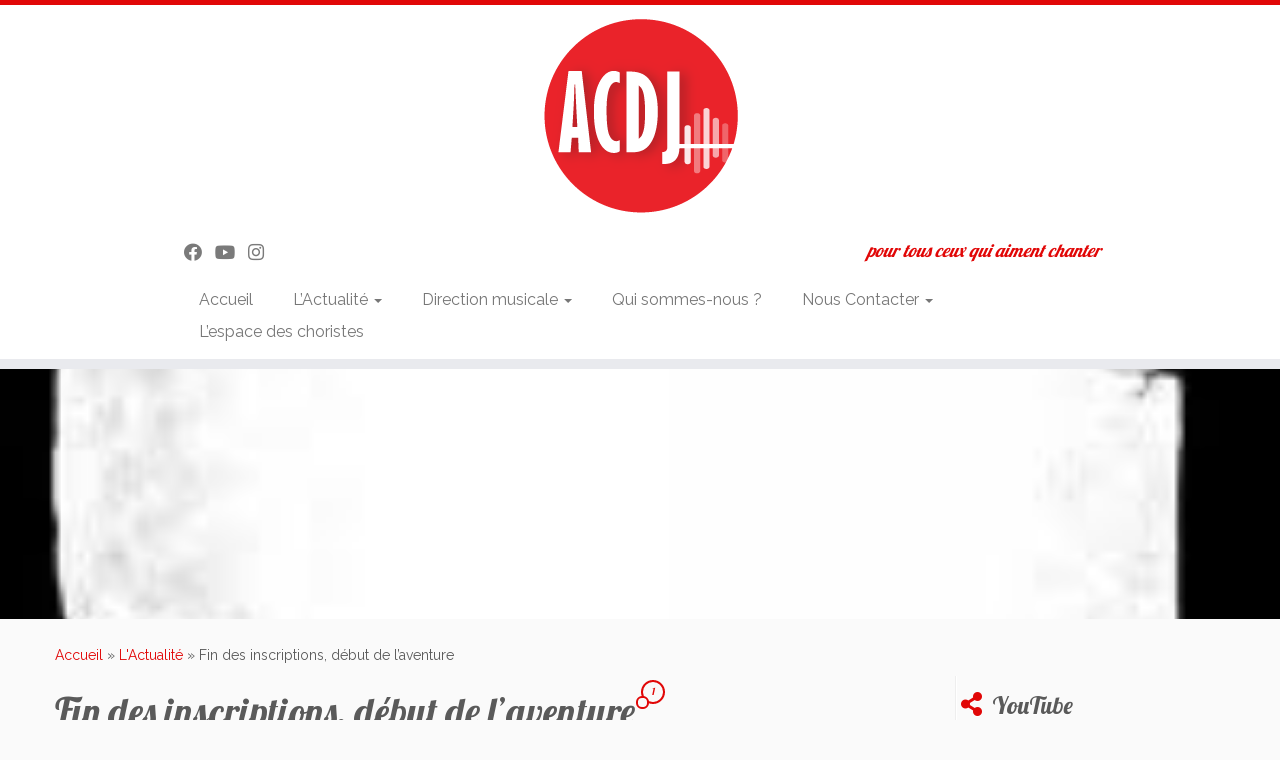

--- FILE ---
content_type: text/html; charset=UTF-8
request_url: https://www.chorale-lille.fr/fin-des-inscriptions-debut-de-laventure/
body_size: 14356
content:
<!DOCTYPE html>
<!--[if IE 7]>
<html class="ie ie7 no-js" lang="fr-FR" prefix="og: https://ogp.me/ns#">
<![endif]-->
<!--[if IE 8]>
<html class="ie ie8 no-js" lang="fr-FR" prefix="og: https://ogp.me/ns#">
<![endif]-->
<!--[if !(IE 7) | !(IE 8)  ]><!-->
<html class="no-js" lang="fr-FR" prefix="og: https://ogp.me/ns#">
<!--<![endif]-->
	<head>
		<meta charset="UTF-8" />
		<meta http-equiv="X-UA-Compatible" content="IE=EDGE" />
		<meta name="viewport" content="width=device-width, initial-scale=1.0" />
        <link rel="profile"  href="https://gmpg.org/xfn/11" />
		<link rel="pingback" href="https://www.chorale-lille.fr/xmlrpc.php" />
		<script>(function(html){html.className = html.className.replace(/\bno-js\b/,'js')})(document.documentElement);</script>
	<style>img:is([sizes="auto" i], [sizes^="auto," i]) { contain-intrinsic-size: 3000px 1500px }</style>
	
<!-- Optimisation des moteurs de recherche par Rank Math - https://rankmath.com/ -->
<title>Fin des inscriptions, début de l&#039;aventure - Attention Chorale de Jeunes</title>
<meta name="description" content="Bonjour à tous,"/>
<meta name="robots" content="follow, index, max-snippet:-1, max-video-preview:-1, max-image-preview:large"/>
<link rel="canonical" href="https://www.chorale-lille.fr/fin-des-inscriptions-debut-de-laventure/" />
<meta property="og:locale" content="fr_FR" />
<meta property="og:type" content="article" />
<meta property="og:title" content="Fin des inscriptions, début de l&#039;aventure - Attention Chorale de Jeunes" />
<meta property="og:description" content="Bonjour à tous," />
<meta property="og:url" content="https://www.chorale-lille.fr/fin-des-inscriptions-debut-de-laventure/" />
<meta property="og:site_name" content="Attention Chorale de Jeunes" />
<meta property="article:section" content="L&#039;Actualité" />
<meta property="article:published_time" content="2011-10-29T22:51:06+02:00" />
<meta name="twitter:card" content="summary_large_image" />
<meta name="twitter:title" content="Fin des inscriptions, début de l&#039;aventure - Attention Chorale de Jeunes" />
<meta name="twitter:description" content="Bonjour à tous," />
<script type="application/ld+json" class="rank-math-schema">{"@context":"https://schema.org","@graph":[{"@type":"Organization","@id":"https://www.chorale-lille.fr/#organization","name":"Attention Chorale de Jeunes","logo":{"@type":"ImageObject","@id":"https://www.chorale-lille.fr/#logo","url":"https://www.chorale-lille.fr/wp-content/uploads/2016/05/cropped-logo100x100_modifie-1-1-150x150.png","contentUrl":"https://www.chorale-lille.fr/wp-content/uploads/2016/05/cropped-logo100x100_modifie-1-1-150x150.png","caption":"Attention Chorale de Jeunes","inLanguage":"fr-FR"}},{"@type":"WebSite","@id":"https://www.chorale-lille.fr/#website","url":"https://www.chorale-lille.fr","name":"Attention Chorale de Jeunes","alternateName":"ACDJ","publisher":{"@id":"https://www.chorale-lille.fr/#organization"},"inLanguage":"fr-FR"},{"@type":"ImageObject","@id":"http://www.chorale-lille.fr/wp-content/uploads/2011/10/inscriptions-150x150.jpg","url":"http://www.chorale-lille.fr/wp-content/uploads/2011/10/inscriptions-150x150.jpg","width":"200","height":"200","inLanguage":"fr-FR"},{"@type":"WebPage","@id":"https://www.chorale-lille.fr/fin-des-inscriptions-debut-de-laventure/#webpage","url":"https://www.chorale-lille.fr/fin-des-inscriptions-debut-de-laventure/","name":"Fin des inscriptions, d\u00e9but de l&#039;aventure - Attention Chorale de Jeunes","datePublished":"2011-10-29T22:51:06+02:00","dateModified":"2011-10-29T22:51:06+02:00","isPartOf":{"@id":"https://www.chorale-lille.fr/#website"},"primaryImageOfPage":{"@id":"http://www.chorale-lille.fr/wp-content/uploads/2011/10/inscriptions-150x150.jpg"},"inLanguage":"fr-FR"},{"@type":"Person","@id":"https://www.chorale-lille.fr/fin-des-inscriptions-debut-de-laventure/#author","name":"Harisoa","image":{"@type":"ImageObject","@id":"https://secure.gravatar.com/avatar/f8899dea4a0592feedc2a8bbf3ed30f2803bdb9c225154426c31815921d57dfa?s=96&amp;d=mm&amp;r=g","url":"https://secure.gravatar.com/avatar/f8899dea4a0592feedc2a8bbf3ed30f2803bdb9c225154426c31815921d57dfa?s=96&amp;d=mm&amp;r=g","caption":"Harisoa","inLanguage":"fr-FR"},"worksFor":{"@id":"https://www.chorale-lille.fr/#organization"}},{"@type":"BlogPosting","headline":"Fin des inscriptions, d\u00e9but de l&#039;aventure - Attention Chorale de Jeunes","datePublished":"2011-10-29T22:51:06+02:00","dateModified":"2011-10-29T22:51:06+02:00","articleSection":"L'Actualit\u00e9","author":{"@id":"https://www.chorale-lille.fr/fin-des-inscriptions-debut-de-laventure/#author","name":"Harisoa"},"publisher":{"@id":"https://www.chorale-lille.fr/#organization"},"description":"Bonjour \u00e0 tous,","name":"Fin des inscriptions, d\u00e9but de l&#039;aventure - Attention Chorale de Jeunes","@id":"https://www.chorale-lille.fr/fin-des-inscriptions-debut-de-laventure/#richSnippet","isPartOf":{"@id":"https://www.chorale-lille.fr/fin-des-inscriptions-debut-de-laventure/#webpage"},"image":{"@id":"http://www.chorale-lille.fr/wp-content/uploads/2011/10/inscriptions-150x150.jpg"},"inLanguage":"fr-FR","mainEntityOfPage":{"@id":"https://www.chorale-lille.fr/fin-des-inscriptions-debut-de-laventure/#webpage"}}]}</script>
<!-- /Extension Rank Math WordPress SEO -->

<link rel='dns-prefetch' href='//fonts.googleapis.com' />
<link rel="alternate" type="application/rss+xml" title="Attention Chorale de Jeunes &raquo; Flux" href="https://www.chorale-lille.fr/feed/" />
<link rel="alternate" type="application/rss+xml" title="Attention Chorale de Jeunes &raquo; Flux des commentaires" href="https://www.chorale-lille.fr/comments/feed/" />
<link rel="alternate" type="application/rss+xml" title="Attention Chorale de Jeunes &raquo; Fin des inscriptions, début de l&rsquo;aventure Flux des commentaires" href="https://www.chorale-lille.fr/fin-des-inscriptions-debut-de-laventure/feed/" />
		<!-- This site uses the Google Analytics by MonsterInsights plugin v8.11.0 - Using Analytics tracking - https://www.monsterinsights.com/ -->
							<script
				src="//www.googletagmanager.com/gtag/js?id=UA-79714068-1"  data-cfasync="false" data-wpfc-render="false" type="text/javascript" async></script>
			<script data-cfasync="false" data-wpfc-render="false" type="text/javascript">
				var mi_version = '8.11.0';
				var mi_track_user = true;
				var mi_no_track_reason = '';
				
								var disableStrs = [
															'ga-disable-UA-79714068-1',
									];

				/* Function to detect opted out users */
				function __gtagTrackerIsOptedOut() {
					for (var index = 0; index < disableStrs.length; index++) {
						if (document.cookie.indexOf(disableStrs[index] + '=true') > -1) {
							return true;
						}
					}

					return false;
				}

				/* Disable tracking if the opt-out cookie exists. */
				if (__gtagTrackerIsOptedOut()) {
					for (var index = 0; index < disableStrs.length; index++) {
						window[disableStrs[index]] = true;
					}
				}

				/* Opt-out function */
				function __gtagTrackerOptout() {
					for (var index = 0; index < disableStrs.length; index++) {
						document.cookie = disableStrs[index] + '=true; expires=Thu, 31 Dec 2099 23:59:59 UTC; path=/';
						window[disableStrs[index]] = true;
					}
				}

				if ('undefined' === typeof gaOptout) {
					function gaOptout() {
						__gtagTrackerOptout();
					}
				}
								window.dataLayer = window.dataLayer || [];

				window.MonsterInsightsDualTracker = {
					helpers: {},
					trackers: {},
				};
				if (mi_track_user) {
					function __gtagDataLayer() {
						dataLayer.push(arguments);
					}

					function __gtagTracker(type, name, parameters) {
						if (!parameters) {
							parameters = {};
						}

						if (parameters.send_to) {
							__gtagDataLayer.apply(null, arguments);
							return;
						}

						if (type === 'event') {
							
														parameters.send_to = monsterinsights_frontend.ua;
							__gtagDataLayer(type, name, parameters);
													} else {
							__gtagDataLayer.apply(null, arguments);
						}
					}

					__gtagTracker('js', new Date());
					__gtagTracker('set', {
						'developer_id.dZGIzZG': true,
											});
															__gtagTracker('config', 'UA-79714068-1', {"forceSSL":"true"} );
										window.gtag = __gtagTracker;										(function () {
						/* https://developers.google.com/analytics/devguides/collection/analyticsjs/ */
						/* ga and __gaTracker compatibility shim. */
						var noopfn = function () {
							return null;
						};
						var newtracker = function () {
							return new Tracker();
						};
						var Tracker = function () {
							return null;
						};
						var p = Tracker.prototype;
						p.get = noopfn;
						p.set = noopfn;
						p.send = function () {
							var args = Array.prototype.slice.call(arguments);
							args.unshift('send');
							__gaTracker.apply(null, args);
						};
						var __gaTracker = function () {
							var len = arguments.length;
							if (len === 0) {
								return;
							}
							var f = arguments[len - 1];
							if (typeof f !== 'object' || f === null || typeof f.hitCallback !== 'function') {
								if ('send' === arguments[0]) {
									var hitConverted, hitObject = false, action;
									if ('event' === arguments[1]) {
										if ('undefined' !== typeof arguments[3]) {
											hitObject = {
												'eventAction': arguments[3],
												'eventCategory': arguments[2],
												'eventLabel': arguments[4],
												'value': arguments[5] ? arguments[5] : 1,
											}
										}
									}
									if ('pageview' === arguments[1]) {
										if ('undefined' !== typeof arguments[2]) {
											hitObject = {
												'eventAction': 'page_view',
												'page_path': arguments[2],
											}
										}
									}
									if (typeof arguments[2] === 'object') {
										hitObject = arguments[2];
									}
									if (typeof arguments[5] === 'object') {
										Object.assign(hitObject, arguments[5]);
									}
									if ('undefined' !== typeof arguments[1].hitType) {
										hitObject = arguments[1];
										if ('pageview' === hitObject.hitType) {
											hitObject.eventAction = 'page_view';
										}
									}
									if (hitObject) {
										action = 'timing' === arguments[1].hitType ? 'timing_complete' : hitObject.eventAction;
										hitConverted = mapArgs(hitObject);
										__gtagTracker('event', action, hitConverted);
									}
								}
								return;
							}

							function mapArgs(args) {
								var arg, hit = {};
								var gaMap = {
									'eventCategory': 'event_category',
									'eventAction': 'event_action',
									'eventLabel': 'event_label',
									'eventValue': 'event_value',
									'nonInteraction': 'non_interaction',
									'timingCategory': 'event_category',
									'timingVar': 'name',
									'timingValue': 'value',
									'timingLabel': 'event_label',
									'page': 'page_path',
									'location': 'page_location',
									'title': 'page_title',
								};
								for (arg in args) {
																		if (!(!args.hasOwnProperty(arg) || !gaMap.hasOwnProperty(arg))) {
										hit[gaMap[arg]] = args[arg];
									} else {
										hit[arg] = args[arg];
									}
								}
								return hit;
							}

							try {
								f.hitCallback();
							} catch (ex) {
							}
						};
						__gaTracker.create = newtracker;
						__gaTracker.getByName = newtracker;
						__gaTracker.getAll = function () {
							return [];
						};
						__gaTracker.remove = noopfn;
						__gaTracker.loaded = true;
						window['__gaTracker'] = __gaTracker;
					})();
									} else {
										console.log("");
					(function () {
						function __gtagTracker() {
							return null;
						}

						window['__gtagTracker'] = __gtagTracker;
						window['gtag'] = __gtagTracker;
					})();
									}
			</script>
				<!-- / Google Analytics by MonsterInsights -->
		<script type="text/javascript">
/* <![CDATA[ */
window._wpemojiSettings = {"baseUrl":"https:\/\/s.w.org\/images\/core\/emoji\/16.0.1\/72x72\/","ext":".png","svgUrl":"https:\/\/s.w.org\/images\/core\/emoji\/16.0.1\/svg\/","svgExt":".svg","source":{"concatemoji":"https:\/\/www.chorale-lille.fr\/wp-includes\/js\/wp-emoji-release.min.js?ver=6.8.3"}};
/*! This file is auto-generated */
!function(s,n){var o,i,e;function c(e){try{var t={supportTests:e,timestamp:(new Date).valueOf()};sessionStorage.setItem(o,JSON.stringify(t))}catch(e){}}function p(e,t,n){e.clearRect(0,0,e.canvas.width,e.canvas.height),e.fillText(t,0,0);var t=new Uint32Array(e.getImageData(0,0,e.canvas.width,e.canvas.height).data),a=(e.clearRect(0,0,e.canvas.width,e.canvas.height),e.fillText(n,0,0),new Uint32Array(e.getImageData(0,0,e.canvas.width,e.canvas.height).data));return t.every(function(e,t){return e===a[t]})}function u(e,t){e.clearRect(0,0,e.canvas.width,e.canvas.height),e.fillText(t,0,0);for(var n=e.getImageData(16,16,1,1),a=0;a<n.data.length;a++)if(0!==n.data[a])return!1;return!0}function f(e,t,n,a){switch(t){case"flag":return n(e,"\ud83c\udff3\ufe0f\u200d\u26a7\ufe0f","\ud83c\udff3\ufe0f\u200b\u26a7\ufe0f")?!1:!n(e,"\ud83c\udde8\ud83c\uddf6","\ud83c\udde8\u200b\ud83c\uddf6")&&!n(e,"\ud83c\udff4\udb40\udc67\udb40\udc62\udb40\udc65\udb40\udc6e\udb40\udc67\udb40\udc7f","\ud83c\udff4\u200b\udb40\udc67\u200b\udb40\udc62\u200b\udb40\udc65\u200b\udb40\udc6e\u200b\udb40\udc67\u200b\udb40\udc7f");case"emoji":return!a(e,"\ud83e\udedf")}return!1}function g(e,t,n,a){var r="undefined"!=typeof WorkerGlobalScope&&self instanceof WorkerGlobalScope?new OffscreenCanvas(300,150):s.createElement("canvas"),o=r.getContext("2d",{willReadFrequently:!0}),i=(o.textBaseline="top",o.font="600 32px Arial",{});return e.forEach(function(e){i[e]=t(o,e,n,a)}),i}function t(e){var t=s.createElement("script");t.src=e,t.defer=!0,s.head.appendChild(t)}"undefined"!=typeof Promise&&(o="wpEmojiSettingsSupports",i=["flag","emoji"],n.supports={everything:!0,everythingExceptFlag:!0},e=new Promise(function(e){s.addEventListener("DOMContentLoaded",e,{once:!0})}),new Promise(function(t){var n=function(){try{var e=JSON.parse(sessionStorage.getItem(o));if("object"==typeof e&&"number"==typeof e.timestamp&&(new Date).valueOf()<e.timestamp+604800&&"object"==typeof e.supportTests)return e.supportTests}catch(e){}return null}();if(!n){if("undefined"!=typeof Worker&&"undefined"!=typeof OffscreenCanvas&&"undefined"!=typeof URL&&URL.createObjectURL&&"undefined"!=typeof Blob)try{var e="postMessage("+g.toString()+"("+[JSON.stringify(i),f.toString(),p.toString(),u.toString()].join(",")+"));",a=new Blob([e],{type:"text/javascript"}),r=new Worker(URL.createObjectURL(a),{name:"wpTestEmojiSupports"});return void(r.onmessage=function(e){c(n=e.data),r.terminate(),t(n)})}catch(e){}c(n=g(i,f,p,u))}t(n)}).then(function(e){for(var t in e)n.supports[t]=e[t],n.supports.everything=n.supports.everything&&n.supports[t],"flag"!==t&&(n.supports.everythingExceptFlag=n.supports.everythingExceptFlag&&n.supports[t]);n.supports.everythingExceptFlag=n.supports.everythingExceptFlag&&!n.supports.flag,n.DOMReady=!1,n.readyCallback=function(){n.DOMReady=!0}}).then(function(){return e}).then(function(){var e;n.supports.everything||(n.readyCallback(),(e=n.source||{}).concatemoji?t(e.concatemoji):e.wpemoji&&e.twemoji&&(t(e.twemoji),t(e.wpemoji)))}))}((window,document),window._wpemojiSettings);
/* ]]> */
</script>
<link rel='stylesheet' id='tc-gfonts-css' href='//fonts.googleapis.com/css?family=Lobster:400%7CRaleway' type='text/css' media='all' />
<style id='wp-emoji-styles-inline-css' type='text/css'>

	img.wp-smiley, img.emoji {
		display: inline !important;
		border: none !important;
		box-shadow: none !important;
		height: 1em !important;
		width: 1em !important;
		margin: 0 0.07em !important;
		vertical-align: -0.1em !important;
		background: none !important;
		padding: 0 !important;
	}
</style>
<link rel='stylesheet' id='wp-block-library-css' href='https://www.chorale-lille.fr/wp-includes/css/dist/block-library/style.min.css?ver=6.8.3' type='text/css' media='all' />
<style id='wp-block-library-inline-css' type='text/css'>
.has-text-align-justify{text-align:justify;}
</style>
<style id='classic-theme-styles-inline-css' type='text/css'>
/*! This file is auto-generated */
.wp-block-button__link{color:#fff;background-color:#32373c;border-radius:9999px;box-shadow:none;text-decoration:none;padding:calc(.667em + 2px) calc(1.333em + 2px);font-size:1.125em}.wp-block-file__button{background:#32373c;color:#fff;text-decoration:none}
</style>
<link rel='stylesheet' id='mediaelement-css' href='https://www.chorale-lille.fr/wp-includes/js/mediaelement/mediaelementplayer-legacy.min.css?ver=4.2.17' type='text/css' media='all' />
<link rel='stylesheet' id='wp-mediaelement-css' href='https://www.chorale-lille.fr/wp-includes/js/mediaelement/wp-mediaelement.min.css?ver=6.8.3' type='text/css' media='all' />
<style id='rank-math-toc-block-style-inline-css' type='text/css'>
.wp-block-rank-math-toc-block nav ol{counter-reset:item}.wp-block-rank-math-toc-block nav ol li{display:block}.wp-block-rank-math-toc-block nav ol li:before{content:counters(item, ".") " ";counter-increment:item}

</style>
<style id='global-styles-inline-css' type='text/css'>
:root{--wp--preset--aspect-ratio--square: 1;--wp--preset--aspect-ratio--4-3: 4/3;--wp--preset--aspect-ratio--3-4: 3/4;--wp--preset--aspect-ratio--3-2: 3/2;--wp--preset--aspect-ratio--2-3: 2/3;--wp--preset--aspect-ratio--16-9: 16/9;--wp--preset--aspect-ratio--9-16: 9/16;--wp--preset--color--black: #000000;--wp--preset--color--cyan-bluish-gray: #abb8c3;--wp--preset--color--white: #ffffff;--wp--preset--color--pale-pink: #f78da7;--wp--preset--color--vivid-red: #cf2e2e;--wp--preset--color--luminous-vivid-orange: #ff6900;--wp--preset--color--luminous-vivid-amber: #fcb900;--wp--preset--color--light-green-cyan: #7bdcb5;--wp--preset--color--vivid-green-cyan: #00d084;--wp--preset--color--pale-cyan-blue: #8ed1fc;--wp--preset--color--vivid-cyan-blue: #0693e3;--wp--preset--color--vivid-purple: #9b51e0;--wp--preset--gradient--vivid-cyan-blue-to-vivid-purple: linear-gradient(135deg,rgba(6,147,227,1) 0%,rgb(155,81,224) 100%);--wp--preset--gradient--light-green-cyan-to-vivid-green-cyan: linear-gradient(135deg,rgb(122,220,180) 0%,rgb(0,208,130) 100%);--wp--preset--gradient--luminous-vivid-amber-to-luminous-vivid-orange: linear-gradient(135deg,rgba(252,185,0,1) 0%,rgba(255,105,0,1) 100%);--wp--preset--gradient--luminous-vivid-orange-to-vivid-red: linear-gradient(135deg,rgba(255,105,0,1) 0%,rgb(207,46,46) 100%);--wp--preset--gradient--very-light-gray-to-cyan-bluish-gray: linear-gradient(135deg,rgb(238,238,238) 0%,rgb(169,184,195) 100%);--wp--preset--gradient--cool-to-warm-spectrum: linear-gradient(135deg,rgb(74,234,220) 0%,rgb(151,120,209) 20%,rgb(207,42,186) 40%,rgb(238,44,130) 60%,rgb(251,105,98) 80%,rgb(254,248,76) 100%);--wp--preset--gradient--blush-light-purple: linear-gradient(135deg,rgb(255,206,236) 0%,rgb(152,150,240) 100%);--wp--preset--gradient--blush-bordeaux: linear-gradient(135deg,rgb(254,205,165) 0%,rgb(254,45,45) 50%,rgb(107,0,62) 100%);--wp--preset--gradient--luminous-dusk: linear-gradient(135deg,rgb(255,203,112) 0%,rgb(199,81,192) 50%,rgb(65,88,208) 100%);--wp--preset--gradient--pale-ocean: linear-gradient(135deg,rgb(255,245,203) 0%,rgb(182,227,212) 50%,rgb(51,167,181) 100%);--wp--preset--gradient--electric-grass: linear-gradient(135deg,rgb(202,248,128) 0%,rgb(113,206,126) 100%);--wp--preset--gradient--midnight: linear-gradient(135deg,rgb(2,3,129) 0%,rgb(40,116,252) 100%);--wp--preset--font-size--small: 13px;--wp--preset--font-size--medium: 20px;--wp--preset--font-size--large: 36px;--wp--preset--font-size--x-large: 42px;--wp--preset--spacing--20: 0.44rem;--wp--preset--spacing--30: 0.67rem;--wp--preset--spacing--40: 1rem;--wp--preset--spacing--50: 1.5rem;--wp--preset--spacing--60: 2.25rem;--wp--preset--spacing--70: 3.38rem;--wp--preset--spacing--80: 5.06rem;--wp--preset--shadow--natural: 6px 6px 9px rgba(0, 0, 0, 0.2);--wp--preset--shadow--deep: 12px 12px 50px rgba(0, 0, 0, 0.4);--wp--preset--shadow--sharp: 6px 6px 0px rgba(0, 0, 0, 0.2);--wp--preset--shadow--outlined: 6px 6px 0px -3px rgba(255, 255, 255, 1), 6px 6px rgba(0, 0, 0, 1);--wp--preset--shadow--crisp: 6px 6px 0px rgba(0, 0, 0, 1);}:where(.is-layout-flex){gap: 0.5em;}:where(.is-layout-grid){gap: 0.5em;}body .is-layout-flex{display: flex;}.is-layout-flex{flex-wrap: wrap;align-items: center;}.is-layout-flex > :is(*, div){margin: 0;}body .is-layout-grid{display: grid;}.is-layout-grid > :is(*, div){margin: 0;}:where(.wp-block-columns.is-layout-flex){gap: 2em;}:where(.wp-block-columns.is-layout-grid){gap: 2em;}:where(.wp-block-post-template.is-layout-flex){gap: 1.25em;}:where(.wp-block-post-template.is-layout-grid){gap: 1.25em;}.has-black-color{color: var(--wp--preset--color--black) !important;}.has-cyan-bluish-gray-color{color: var(--wp--preset--color--cyan-bluish-gray) !important;}.has-white-color{color: var(--wp--preset--color--white) !important;}.has-pale-pink-color{color: var(--wp--preset--color--pale-pink) !important;}.has-vivid-red-color{color: var(--wp--preset--color--vivid-red) !important;}.has-luminous-vivid-orange-color{color: var(--wp--preset--color--luminous-vivid-orange) !important;}.has-luminous-vivid-amber-color{color: var(--wp--preset--color--luminous-vivid-amber) !important;}.has-light-green-cyan-color{color: var(--wp--preset--color--light-green-cyan) !important;}.has-vivid-green-cyan-color{color: var(--wp--preset--color--vivid-green-cyan) !important;}.has-pale-cyan-blue-color{color: var(--wp--preset--color--pale-cyan-blue) !important;}.has-vivid-cyan-blue-color{color: var(--wp--preset--color--vivid-cyan-blue) !important;}.has-vivid-purple-color{color: var(--wp--preset--color--vivid-purple) !important;}.has-black-background-color{background-color: var(--wp--preset--color--black) !important;}.has-cyan-bluish-gray-background-color{background-color: var(--wp--preset--color--cyan-bluish-gray) !important;}.has-white-background-color{background-color: var(--wp--preset--color--white) !important;}.has-pale-pink-background-color{background-color: var(--wp--preset--color--pale-pink) !important;}.has-vivid-red-background-color{background-color: var(--wp--preset--color--vivid-red) !important;}.has-luminous-vivid-orange-background-color{background-color: var(--wp--preset--color--luminous-vivid-orange) !important;}.has-luminous-vivid-amber-background-color{background-color: var(--wp--preset--color--luminous-vivid-amber) !important;}.has-light-green-cyan-background-color{background-color: var(--wp--preset--color--light-green-cyan) !important;}.has-vivid-green-cyan-background-color{background-color: var(--wp--preset--color--vivid-green-cyan) !important;}.has-pale-cyan-blue-background-color{background-color: var(--wp--preset--color--pale-cyan-blue) !important;}.has-vivid-cyan-blue-background-color{background-color: var(--wp--preset--color--vivid-cyan-blue) !important;}.has-vivid-purple-background-color{background-color: var(--wp--preset--color--vivid-purple) !important;}.has-black-border-color{border-color: var(--wp--preset--color--black) !important;}.has-cyan-bluish-gray-border-color{border-color: var(--wp--preset--color--cyan-bluish-gray) !important;}.has-white-border-color{border-color: var(--wp--preset--color--white) !important;}.has-pale-pink-border-color{border-color: var(--wp--preset--color--pale-pink) !important;}.has-vivid-red-border-color{border-color: var(--wp--preset--color--vivid-red) !important;}.has-luminous-vivid-orange-border-color{border-color: var(--wp--preset--color--luminous-vivid-orange) !important;}.has-luminous-vivid-amber-border-color{border-color: var(--wp--preset--color--luminous-vivid-amber) !important;}.has-light-green-cyan-border-color{border-color: var(--wp--preset--color--light-green-cyan) !important;}.has-vivid-green-cyan-border-color{border-color: var(--wp--preset--color--vivid-green-cyan) !important;}.has-pale-cyan-blue-border-color{border-color: var(--wp--preset--color--pale-cyan-blue) !important;}.has-vivid-cyan-blue-border-color{border-color: var(--wp--preset--color--vivid-cyan-blue) !important;}.has-vivid-purple-border-color{border-color: var(--wp--preset--color--vivid-purple) !important;}.has-vivid-cyan-blue-to-vivid-purple-gradient-background{background: var(--wp--preset--gradient--vivid-cyan-blue-to-vivid-purple) !important;}.has-light-green-cyan-to-vivid-green-cyan-gradient-background{background: var(--wp--preset--gradient--light-green-cyan-to-vivid-green-cyan) !important;}.has-luminous-vivid-amber-to-luminous-vivid-orange-gradient-background{background: var(--wp--preset--gradient--luminous-vivid-amber-to-luminous-vivid-orange) !important;}.has-luminous-vivid-orange-to-vivid-red-gradient-background{background: var(--wp--preset--gradient--luminous-vivid-orange-to-vivid-red) !important;}.has-very-light-gray-to-cyan-bluish-gray-gradient-background{background: var(--wp--preset--gradient--very-light-gray-to-cyan-bluish-gray) !important;}.has-cool-to-warm-spectrum-gradient-background{background: var(--wp--preset--gradient--cool-to-warm-spectrum) !important;}.has-blush-light-purple-gradient-background{background: var(--wp--preset--gradient--blush-light-purple) !important;}.has-blush-bordeaux-gradient-background{background: var(--wp--preset--gradient--blush-bordeaux) !important;}.has-luminous-dusk-gradient-background{background: var(--wp--preset--gradient--luminous-dusk) !important;}.has-pale-ocean-gradient-background{background: var(--wp--preset--gradient--pale-ocean) !important;}.has-electric-grass-gradient-background{background: var(--wp--preset--gradient--electric-grass) !important;}.has-midnight-gradient-background{background: var(--wp--preset--gradient--midnight) !important;}.has-small-font-size{font-size: var(--wp--preset--font-size--small) !important;}.has-medium-font-size{font-size: var(--wp--preset--font-size--medium) !important;}.has-large-font-size{font-size: var(--wp--preset--font-size--large) !important;}.has-x-large-font-size{font-size: var(--wp--preset--font-size--x-large) !important;}
:where(.wp-block-post-template.is-layout-flex){gap: 1.25em;}:where(.wp-block-post-template.is-layout-grid){gap: 1.25em;}
:where(.wp-block-columns.is-layout-flex){gap: 2em;}:where(.wp-block-columns.is-layout-grid){gap: 2em;}
:root :where(.wp-block-pullquote){font-size: 1.5em;line-height: 1.6;}
</style>
<link rel='stylesheet' id='contact-form-7-css' href='https://www.chorale-lille.fr/wp-content/plugins/contact-form-7/includes/css/styles.css?ver=5.7.4' type='text/css' media='all' />
<link rel='stylesheet' id='wp-email-css' href='https://www.chorale-lille.fr/wp-content/plugins/wp-email/email-css.css?ver=2.69.0' type='text/css' media='all' />
<link rel='stylesheet' id='customizr-fa-css' href='https://www.chorale-lille.fr/wp-content/themes/customizr/assets/shared/fonts/fa/css/fontawesome-all.min.css?ver=4.4.21' type='text/css' media='all' />
<link rel='stylesheet' id='customizr-common-css' href='https://www.chorale-lille.fr/wp-content/themes/customizr/inc/assets/css/tc_common.min.css?ver=4.4.21' type='text/css' media='all' />
<link rel='stylesheet' id='customizr-skin-css' href='https://www.chorale-lille.fr/wp-content/themes/customizr/inc/assets/css/red.min.css?ver=4.4.21' type='text/css' media='all' />
<style id='customizr-skin-inline-css' type='text/css'>

                  .site-title,.site-description,h1,h2,h3,.tc-dropcap {
                    font-family : 'Lobster';
                    font-weight : 400;
                  }

                  body,.navbar .nav>li>a {
                    font-family : 'Raleway';
                    font-weight : inherit;
                  }
table { border-collapse: separate; }
                           body table { border-collapse: collapse; }
                          
.social-links .social-icon:before { content: none } 
.sticky-enabled .tc-shrink-on .site-logo img {
    					height:30px!important;width:auto!important
    				}

    				.sticky-enabled .tc-shrink-on .brand .site-title {
    					font-size:0.6em;opacity:0.8;line-height:1.2em
    				}

.site-logo img.sticky {
                display: none;
             }

            .sticky-enabled .tc-sticky-logo-on .site-logo img {
                display: none;
             }

            .sticky-enabled .tc-sticky-logo-on .site-logo img.sticky{
                display: inline-block;
            }

.tc-no-sticky-header .tc-header, .tc-sticky-header .tc-header {
  					z-index:92
  				}

.tc-single-post-thumbnail-wrapper .tc-rectangular-thumb {
          max-height: 250px;
          height :250px
        }

        .tc-center-images .tc-single-post-thumbnail-wrapper .tc-rectangular-thumb img {
          opacity : 0;
          -webkit-transition: opacity .5s ease-in-out;
          -moz-transition: opacity .5s ease-in-out;
          -ms-transition: opacity .5s ease-in-out;
          -o-transition: opacity .5s ease-in-out;
          transition: opacity .5s ease-in-out;
        }

@media (max-width: 480px ){
.tc-single-post-thumbnail-wrapper .tc-rectangular-thumb {
            max-height: 200px;
            height :200px
          }
}


      .carousel .czr-item {
        line-height: 360px;
        min-height:360px;
        max-height:360px;
      }
      .tc-slider-loader-wrapper {
        line-height: 360px;
        height:360px;
      }
      .carousel .tc-slider-controls {
        line-height: 360px;
        max-height:360px;
      }

        @media (max-width: 1200px) {
          .carousel .czr-item {
            line-height: 277.2px;
            max-height:277.2px;
            min-height:277.2px;
          }
          .czr-item .carousel-caption {
            max-height: 241.2px;
            overflow: hidden;
          }
          .carousel .tc-slider-loader-wrapper {
            line-height: 277.2px;
            height:277.2px;
          }
        }

        @media (max-width: 979px) {
          .carousel .czr-item {
            line-height: 222.48px;
            max-height:222.48px;
            min-height:222.48px;
          }
          .czr-item .carousel-caption {
            max-height: 186.48px;
            overflow: hidden;
          }
          .carousel .tc-slider-loader-wrapper {
            line-height: 222.48px;
            height:222.48px;
          }
        }

        @media (max-width: 480px) {
          .carousel .czr-item {
            line-height: 136.8px;
            max-height:136.8px;
            min-height:136.8px;
          }
          .czr-item .carousel-caption {
            max-height: 100.8px;
            overflow: hidden;
          }
          .carousel .tc-slider-loader-wrapper {
            line-height: 136.8px;
            height:136.8px;
          }
        }

        @media (max-width: 320px) {
          .carousel .czr-item {
            line-height: 100.8px;
            max-height:100.8px;
            min-height:100.8px;
          }
          .czr-item .carousel-caption {
            max-height: 64.8px;
            overflow: hidden;
          }
          .carousel .tc-slider-loader-wrapper {
            line-height: 100.8px;
            height:100.8px;
          }
        }

</style>
<link rel='stylesheet' id='customizr-style-css' href='https://www.chorale-lille.fr/wp-content/themes/customizr/style.css?ver=4.4.21' type='text/css' media='all' />
<link rel='stylesheet' id='fancyboxcss-css' href='https://www.chorale-lille.fr/wp-content/themes/customizr/assets/front/js/libs/fancybox/jquery.fancybox-1.3.4.min.css?ver=6.8.3' type='text/css' media='all' />
<link rel='stylesheet' id='jetpack_css-css' href='https://www.chorale-lille.fr/wp-content/plugins/jetpack/css/jetpack.css?ver=11.8.6' type='text/css' media='all' />
<script type="text/javascript" src="https://www.chorale-lille.fr/wp-includes/js/jquery/jquery.min.js?ver=3.7.1" id="jquery-core-js"></script>
<script type="text/javascript" src="https://www.chorale-lille.fr/wp-includes/js/jquery/jquery-migrate.min.js?ver=3.4.1" id="jquery-migrate-js"></script>
<script type="text/javascript" src="https://www.chorale-lille.fr/wp-content/plugins/google-analytics-for-wordpress/assets/js/frontend-gtag.min.js?ver=8.11.0" id="monsterinsights-frontend-script-js"></script>
<script data-cfasync="false" data-wpfc-render="false" type="text/javascript" id='monsterinsights-frontend-script-js-extra'>/* <![CDATA[ */
var monsterinsights_frontend = {"js_events_tracking":"true","download_extensions":"pdf,doc,ppt,xls,zip,docx,pptx,xlsx","inbound_paths":"[]","home_url":"https:\/\/www.chorale-lille.fr","hash_tracking":"false","ua":"UA-79714068-1","v4_id":""};/* ]]> */
</script>
<script type="text/javascript" src="https://www.chorale-lille.fr/wp-content/themes/customizr/assets/front/js/libs/modernizr.min.js?ver=4.4.21" id="modernizr-js"></script>
<script type="text/javascript" src="https://www.chorale-lille.fr/wp-content/themes/customizr/assets/front/js/libs/fancybox/jquery.fancybox-1.3.4.min.js?ver=4.4.21" id="tc-fancybox-js"></script>
<script type="text/javascript" src="https://www.chorale-lille.fr/wp-includes/js/underscore.min.js?ver=1.13.7" id="underscore-js"></script>
<script type="text/javascript" id="tc-scripts-js-extra">
/* <![CDATA[ */
var TCParams = {"_disabled":[],"FancyBoxState":"1","FancyBoxAutoscale":"1","SliderName":"","SliderDelay":"","SliderHover":"1","centerSliderImg":"1","SmoothScroll":{"Enabled":true,"Options":{"touchpadSupport":false}},"anchorSmoothScroll":"linear","anchorSmoothScrollExclude":{"simple":["[class*=edd]",".tc-carousel-control",".carousel-control","[data-toggle=\"modal\"]","[data-toggle=\"dropdown\"]","[data-toggle=\"tooltip\"]","[data-toggle=\"popover\"]","[data-toggle=\"collapse\"]","[data-toggle=\"tab\"]","[data-toggle=\"pill\"]","[class*=upme]","[class*=um-]"],"deep":{"classes":[],"ids":[]}},"ReorderBlocks":"1","centerAllImg":"1","HasComments":"","LeftSidebarClass":".span3.left.tc-sidebar","RightSidebarClass":".span3.right.tc-sidebar","LoadModernizr":"1","stickyCustomOffset":{"_initial":0,"_scrolling":0,"options":{"_static":true,"_element":""}},"stickyHeader":"1","dropdowntoViewport":"1","timerOnScrollAllBrowsers":"1","extLinksStyle":"","extLinksTargetExt":"","extLinksSkipSelectors":{"classes":["btn","button"],"ids":[]},"dropcapEnabled":"","dropcapWhere":{"post":"","page":""},"dropcapMinWords":"50","dropcapSkipSelectors":{"tags":["IMG","IFRAME","H1","H2","H3","H4","H5","H6","BLOCKQUOTE","UL","OL"],"classes":["btn","tc-placeholder-wrap"],"id":[]},"imgSmartLoadEnabled":"1","imgSmartLoadOpts":{"parentSelectors":[".article-container",".__before_main_wrapper",".widget-front"],"opts":{"excludeImg":[".tc-holder-img"]}},"imgSmartLoadsForSliders":"","goldenRatio":"1.618","gridGoldenRatioLimit":"200","isSecondMenuEnabled":"","secondMenuRespSet":"in-sn-before","isParallaxOn":"1","parallaxRatio":"0.55","pluginCompats":[],"adminAjaxUrl":"https:\/\/www.chorale-lille.fr\/wp-admin\/admin-ajax.php","ajaxUrl":"https:\/\/www.chorale-lille.fr\/?czrajax=1","frontNonce":{"id":"CZRFrontNonce","handle":"56adf5ca9a"},"isDevMode":"","isModernStyle":"","i18n":{"Permanently dismiss":"Fermer d\u00e9finitivement"},"version":"4.4.21","frontNotifications":{"styleSwitcher":{"enabled":false,"content":"","dismissAction":"dismiss_style_switcher_note_front","ajaxUrl":"https:\/\/www.chorale-lille.fr\/wp-admin\/admin-ajax.php"}}};
/* ]]> */
</script>
<script type="text/javascript" src="https://www.chorale-lille.fr/wp-content/themes/customizr/inc/assets/js/tc-scripts.min.js?ver=4.4.21" id="tc-scripts-js"></script>
<link rel="https://api.w.org/" href="https://www.chorale-lille.fr/wp-json/" /><link rel="alternate" title="JSON" type="application/json" href="https://www.chorale-lille.fr/wp-json/wp/v2/posts/727" /><link rel="EditURI" type="application/rsd+xml" title="RSD" href="https://www.chorale-lille.fr/xmlrpc.php?rsd" />
<meta name="generator" content="WordPress 6.8.3" />
<link rel='shortlink' href='https://www.chorale-lille.fr/?p=727' />
<link rel="alternate" title="oEmbed (JSON)" type="application/json+oembed" href="https://www.chorale-lille.fr/wp-json/oembed/1.0/embed?url=https%3A%2F%2Fwww.chorale-lille.fr%2Ffin-des-inscriptions-debut-de-laventure%2F" />
<link rel="alternate" title="oEmbed (XML)" type="text/xml+oembed" href="https://www.chorale-lille.fr/wp-json/oembed/1.0/embed?url=https%3A%2F%2Fwww.chorale-lille.fr%2Ffin-des-inscriptions-debut-de-laventure%2F&#038;format=xml" />
	<style>img#wpstats{display:none}</style>
		<link rel="icon" href="https://www.chorale-lille.fr/wp-content/uploads/2016/05/cropped-logo100x100_modifie-1-32x32.png" sizes="32x32" />
<link rel="icon" href="https://www.chorale-lille.fr/wp-content/uploads/2016/05/cropped-logo100x100_modifie-1-192x192.png" sizes="192x192" />
<link rel="apple-touch-icon" href="https://www.chorale-lille.fr/wp-content/uploads/2016/05/cropped-logo100x100_modifie-1-180x180.png" />
<meta name="msapplication-TileImage" content="https://www.chorale-lille.fr/wp-content/uploads/2016/05/cropped-logo100x100_modifie-1-270x270.png" />
	</head>
	
	<body class="wp-singular post-template-default single single-post postid-727 single-format-standard wp-custom-logo wp-embed-responsive wp-theme-customizr tc-fade-hover-links tc-r-sidebar tc-center-images skin-red customizr-4-4-21 tc-sticky-header sticky-disabled tc-transparent-on-scroll no-navbar tc-regular-menu" >
            <a class="screen-reader-text skip-link" href="#content">Passer au contenu</a>
        
    <div id="tc-page-wrap" class="">

  		
  	   	<header class="tc-header clearfix row-fluid tc-tagline-off tc-title-logo-on tc-sticky-logo-on tc-shrink-on tc-menu-on logo-centered tc-second-menu-in-sn-before-when-mobile">
  			
        <div class="brand span3 pull-left">
        <a class="site-logo" href="https://www.chorale-lille.fr/" aria-label="Attention Chorale de Jeunes | pour tous ceux qui aiment chanter"><img src="https://www.chorale-lille.fr/wp-content/uploads/2016/05/cropped-logo100x100_modifie-1-1.png" alt="Retour Accueil" width="200" height="200"  data-no-retina class=" attachment-2486"/></a>        </div> <!-- brand span3 -->

        <div class="container outside"><h2 class="site-description">pour tous ceux qui aiment chanter</h2></div>      	<div class="navbar-wrapper clearfix span9 tc-submenu-fade tc-submenu-move tc-open-on-hover pull-menu-right">
        	<div class="navbar resp">
          		<div class="navbar-inner" role="navigation">
            		<div class="row-fluid">
              		<div class="social-block span5"><div class="social-links"><a rel="nofollow noopener noreferrer" class="social-icon icon-facebook"  title="Suivez-moi sur Facebook" aria-label="Suivez-moi sur Facebook" href="https://www.facebook.com/AttentionChoraleDeJeunes"  target="_blank" ><i class="fab fa-facebook"></i></a><a rel="nofollow noopener noreferrer" class="social-icon icon-youtube"  title="Suivez-moi sur Youtube" aria-label="Suivez-moi sur Youtube" href="https://www.youtube.com/channel/UCWeheB39Auh-WyXaT52Tzgw"  target="_blank" ><i class="fab fa-youtube"></i></a><a rel="nofollow noopener noreferrer" class="social-icon icon-instagram"  title="Suivez-nous sur Instagram" aria-label="Suivez-nous sur Instagram" href="https://www.instagram.com/acdj_lille/"  target="_blank" ><i class="fab fa-instagram"></i></a></div></div><h2 class="span7 inside site-description">pour tous ceux qui aiment chanter</h2><div class="nav-collapse collapse tc-hover-menu-wrapper"><div class="menu-menu-principal-container"><ul id="menu-menu-principal-2" class="nav tc-hover-menu"><li class="menu-item menu-item-type-custom menu-item-object-custom menu-item-home menu-item-664"><a href="https://www.chorale-lille.fr">Accueil</a></li>
<li class="menu-item menu-item-type-taxonomy menu-item-object-category current-post-ancestor current-menu-parent current-post-parent menu-item-has-children dropdown menu-item-44"><a href="https://www.chorale-lille.fr/category/actualite-chorale-lille/">L&rsquo;Actualité <strong class="caret"></strong></a>
<ul class="dropdown-menu">
	<li class="menu-item menu-item-type-taxonomy menu-item-object-category menu-item-50"><a href="https://www.chorale-lille.fr/category/actualite-chorale-lille/prochains-rendez-vous-chorale-lille/">Les Prochains Rendez-Vous</a></li>
	<li class="menu-item menu-item-type-taxonomy menu-item-object-category menu-item-48"><a href="https://www.chorale-lille.fr/category/actualite-chorale-lille/concerts-chorale-lille/">Les Concerts</a></li>
</ul>
</li>
<li class="menu-item menu-item-type-post_type menu-item-object-page menu-item-has-children dropdown menu-item-1654"><a href="https://www.chorale-lille.fr/la-musique/direction-musicale/">Direction musicale <strong class="caret"></strong></a>
<ul class="dropdown-menu">
	<li class="menu-item menu-item-type-post_type menu-item-object-page menu-item-has-children dropdown-submenu menu-item-2065"><a href="https://www.chorale-lille.fr/la-musique/repertoire/">Répertoire</a>
<ul class="dropdown-menu">
		<li class="menu-item menu-item-type-post_type menu-item-object-page menu-item-1808"><a href="https://www.chorale-lille.fr/la-musique/multimedia/">Vidéos</a></li>
	</ul>
</li>
</ul>
</li>
<li class="menu-item menu-item-type-post_type menu-item-object-page menu-item-153"><a href="https://www.chorale-lille.fr/lassociation/">Qui sommes-nous ?</a></li>
<li class="menu-item menu-item-type-post_type menu-item-object-page menu-item-has-children dropdown menu-item-60"><a href="https://www.chorale-lille.fr/nous-contacter-chorale-lille/">Nous Contacter <strong class="caret"></strong></a>
<ul class="dropdown-menu">
	<li class="menu-item menu-item-type-post_type menu-item-object-page menu-item-62"><a href="https://www.chorale-lille.fr/nous-contacter-chorale-lille/chorale-mariage-nord/">pour un mariage</a></li>
	<li class="menu-item menu-item-type-post_type menu-item-object-page menu-item-64"><a href="https://www.chorale-lille.fr/nous-contacter-chorale-lille/chorale-lille-pour-nous-rejoindre/">pour nous rejoindre</a></li>
</ul>
</li>
<li class="menu-item menu-item-type-post_type menu-item-object-page menu-item-1690"><a href="https://www.chorale-lille.fr/l-espace-choristes/lespace-des-choristes/">L&rsquo;espace des choristes</a></li>
</ul></div></div><div class="btn-toggle-nav pull-right"><button type="button" class="btn menu-btn" data-toggle="collapse" data-target=".nav-collapse" title="Ouvrir le menu" aria-label="Ouvrir le menu"><span class="icon-bar"></span><span class="icon-bar"></span><span class="icon-bar"></span> </button></div>          			</div><!-- /.row-fluid -->
          		</div><!-- /.navbar-inner -->
        	</div><!-- /.navbar resp -->
      	</div><!-- /.navbar-wrapper -->
    	  		</header>
  		<div id="tc-reset-margin-top" class="container-fluid" style="margin-top:103px"></div><div class="row-fluid tc-single-post-thumbnail-wrapper tc-singular-thumbnail-wrapper __before_main_wrapper"><section class="tc-thumbnail span12"><div class=""><a class="tc-rectangular-thumb" href="https://www.chorale-lille.fr/fin-des-inscriptions-debut-de-laventure/"><img  width="198" height="254"  src="[data-uri]" data-src="https://www.chorale-lille.fr/wp-content/uploads/2011/10/inscriptions.jpg"  class="attachment-slider-full tc-thumb-type-attachment wp-post-image" alt="" decoding="async" fetchpriority="high" /></a></div></section></div><div id="main-wrapper" class="container">

    <div class="tc-hot-crumble container" role="navigation"><div class="row"><div class="span12"><div class="breadcrumb-trail breadcrumbs"><span class="trail-begin"><a href="https://www.chorale-lille.fr" title="Attention Chorale de Jeunes" rel="home" class="trail-begin">Accueil</a></span> <span class="sep">&raquo;</span> <a href="https://www.chorale-lille.fr/category/actualite-chorale-lille/" title="L&#039;Actualité">L'Actualité</a> <span class="sep">&raquo;</span> <span class="trail-end">Fin des inscriptions, début de l&rsquo;aventure</span></div></div></div></div>
    <div class="container" role="main">
        <div class="row column-content-wrapper">

            
                <div id="content" class="span9 article-container tc-gallery-style">

                    
                        
                                                                                    
                                                                    <article id="post-727" class="row-fluid post-727 post type-post status-publish format-standard category-actualite-chorale-lille czr-hentry">
                                                <header class="entry-header">
          <h1 class="entry-title ">Fin des inscriptions, début de l&rsquo;aventure <span class="comments-link"><a href="#tc-comment-title" title="1 Commentaire(s) sur Fin des inscriptions, début de l&rsquo;aventure" data-disqus-identifier="javascript:this.page.identifier"><span class="tc-comment-bubble default-bubble">1 </span></a></span></h1><hr class="featurette-divider __before_content">        </header>
                  <section class="entry-content ">
              <p><img  decoding="async" class="size-thumbnail wp-image-730 alignleft" style="border-style: initial; border-color: initial;" title="inscriptions"  src="[data-uri]" data-src="https://www.chorale-lille.fr/wp-content/uploads/2011/10/inscriptions-150x150.jpg"  alt="" width="90" height="90" data-srcset="https://www.chorale-lille.fr/wp-content/uploads/2011/10/inscriptions-150x150.jpg 150w, https://www.chorale-lille.fr/wp-content/uploads/2011/10/inscriptions-90x90.jpg 90w" data-sizes="(max-width: 90px) 100vw, 90px" /></p>
<p>Bonjour à tous,</p>
<p>Il faut bien fixer une date et ce sera le <strong>3 novembre</strong>: dernier jeudi pour les<strong> inscriptions</strong> et les remises des <strong>cotisations</strong>. N&rsquo;oubliez pas de remplir le formulaire d&rsquo;inscription que nous vous avons envoyé par mail et de vous rapprocher de votre trésorière préférée pour le paiement de la cotisation 😉</p>
<p>&nbsp;</p>
<p>La <a title="Attention Chorale de Jeunes" href="https://www.chorale-lille.fr">chorale</a> compte déjà 44 inscrit(e)s, sans compter les retardataires qui s&rsquo;inscriront jeudi, ce qui promet une belle année en perspective 🙂 Encore une fois, bienvenue à tous les nouveaux !</p>
<p>Les premières répétitions et le pot d&rsquo;accueil nous ont déjà permis de faire connaissance mais si, comme moi, vous avez encore du mal à mettre un nom sur tous les visages, pas d&rsquo;inquiétude, le prochain<strong> Week-End chorale</strong> est en partie là pour ça !! notez <a title="planning chorale lille" href="https://www.chorale-lille.fr/2011/10/planning-2011-2012/">la date</a> si ce n&rsquo;est pas déjà fait: <strong>les 19 et 20 novembre. </strong>(et pensez à vous inscrire)</p>
<p>Nous vous donnerons plus d&rsquo;info très prochainement, dont le thème, toujours tant attendu !</p>
                                      </section><!-- .entry-content -->
                                            </article>
                                
                            
                        
                    <hr class="featurette-divider __after_loop">
<div id="comments" class="comments-area" >
	<h2 id="tc-comment-title" class="comments-title">Commentaire sur &ldquo;<span>Fin des inscriptions, début de l&rsquo;aventure</span>&rdquo;</h2>              <ul class="commentlist">
                        <li class="comment even thread-even depth-1" id="li-comment-430">

            <article id="comment-430" class="comment"><div class="row-fluid"><div class="comment-avatar span2"><img alt='' src='https://secure.gravatar.com/avatar/c2e3ec2b96297b1399164b1eaa0597fa830196707c33f6f3e4254f6598537f3f?s=80&#038;d=mm&#038;r=g' srcset='https://secure.gravatar.com/avatar/c2e3ec2b96297b1399164b1eaa0597fa830196707c33f6f3e4254f6598537f3f?s=160&#038;d=mm&#038;r=g 2x' class='avatar avatar-80 photo' height='80' width='80' loading='lazy' decoding='async'/></div><div class="span10"> <header class="comment-meta comment-author vcard"><cite class="fn">Guillemette  </cite> <a class="comment-date" href="https://www.chorale-lille.fr/fin-des-inscriptions-debut-de-laventure/#comment-430"><time datetime="2011-11-04T17:22:19+02:00">4 novembre 2011 à 17 h 22 min</time></a></header>  <section class="comment-content comment"><p>Et bien, on bat tous les records cette année : 68 cotisations enregistrées et encore<br />
quelques-unes à récupérer !!</p>
<p>En tout cas, cette année démarre avec beaucoup de motivation et de convivialité, ça fait vraiment plaisir ! Merci à tous !</p>
<p>Guillemette (trésorière).</p>
</section></div></div></article>          <!-- //#comment-## -->
        </li><!-- #comment-## -->
              </ul><!-- .commentlist -->
            <p class="nocomments">Les commentaires sont fermés.</p></div><!-- //#comments .comments-area -->

        
          <hr class="featurette-divider __after_loop">
        <nav id="nav-below" class="navigation">

              <h3 class="assistive-text">
                Parcourir les articles              </h3>

              <ul class="pager">
                                  <li class="previous">
                    <span class="nav-previous">
                      <a href="https://www.chorale-lille.fr/planning-2011-2012/" rel="prev"><span class="meta-nav">&larr;</span> Planning 2011 &#8211; 2012</a>                    </span>
                  </li>
                                                  <li class="next">
                    <span class="nav-next">
                        <a href="https://www.chorale-lille.fr/week-end-chorale-premiere-edition-20112012/" rel="next">Week end chorale: première édition 2011/2012 ! <span class="meta-nav">&rarr;</span></a>                    </span>
                  </li>
                              </ul>

          </nav><!-- //#nav-below .navigation -->

        
        
                                   <hr class="featurette-divider tc-mobile-separator">
                </div><!--.article-container -->

           
        <div class="span3 right tc-sidebar">
           <div id="right" class="widget-area" role="complementary">
              <aside class="social-block widget widget_social"><h3 class="widget-title">YouTube</h3><div class="social-links"><a rel="nofollow noopener noreferrer" class="social-icon icon-facebook"  title="Suivez-moi sur Facebook" aria-label="Suivez-moi sur Facebook" href="https://www.facebook.com/AttentionChoraleDeJeunes"  target="_blank" ><i class="fab fa-facebook"></i></a><a rel="nofollow noopener noreferrer" class="social-icon icon-youtube"  title="Suivez-moi sur Youtube" aria-label="Suivez-moi sur Youtube" href="https://www.youtube.com/channel/UCWeheB39Auh-WyXaT52Tzgw"  target="_blank" ><i class="fab fa-youtube"></i></a><a rel="nofollow noopener noreferrer" class="social-icon icon-instagram"  title="Suivez-nous sur Instagram" aria-label="Suivez-nous sur Instagram" href="https://www.instagram.com/acdj_lille/"  target="_blank" ><i class="fab fa-instagram"></i></a></div></aside>            </div><!-- //#left or //#right -->
        </div><!--.tc-sidebar -->

        
        </div><!--.row -->
    </div><!-- .container role: main -->

    
</div><!-- //#main-wrapper -->

  		<!-- FOOTER -->
  		<footer id="footer" class="">
  		 					<div class="container footer-widgets ">
                    <div class="row widget-area" role="complementary">
												
							<div id="footer_one" class="span4">
																
										<aside id="meta-4" class="widget widget_meta"><h3 class="widget-title">Acces Meta</h3>
		<ul>
						<li><a rel="nofollow" href="https://www.chorale-lille.fr/wp-login.php">Connexion</a></li>
			<li><a href="https://www.chorale-lille.fr/feed/">Flux des publications</a></li>
			<li><a href="https://www.chorale-lille.fr/comments/feed/">Flux des commentaires</a></li>

			<li><a href="https://fr.wordpress.org/">Site de WordPress-FR</a></li>
		</ul>

		</aside>
																							</div><!-- .{$key}_widget_class -->

						
							<div id="footer_two" class="span4">
																															</div><!-- .{$key}_widget_class -->

						
							<div id="footer_three" class="span4">
																															</div><!-- .{$key}_widget_class -->

																	</div><!-- .row.widget-area -->
				</div><!--.footer-widgets -->
				    				 <div class="colophon">
			 	<div class="container">
			 		<div class="row-fluid">
					    <div class="span3 social-block pull-left"><span class="social-links"><a rel="nofollow noopener noreferrer" class="social-icon icon-facebook"  title="Suivez-moi sur Facebook" aria-label="Suivez-moi sur Facebook" href="https://www.facebook.com/AttentionChoraleDeJeunes"  target="_blank" ><i class="fab fa-facebook"></i></a><a rel="nofollow noopener noreferrer" class="social-icon icon-youtube"  title="Suivez-moi sur Youtube" aria-label="Suivez-moi sur Youtube" href="https://www.youtube.com/channel/UCWeheB39Auh-WyXaT52Tzgw"  target="_blank" ><i class="fab fa-youtube"></i></a><a rel="nofollow noopener noreferrer" class="social-icon icon-instagram"  title="Suivez-nous sur Instagram" aria-label="Suivez-nous sur Instagram" href="https://www.instagram.com/acdj_lille/"  target="_blank" ><i class="fab fa-instagram"></i></a></span></div><div class="span6 credits"><p>&middot; <span class="tc-copyright-text">&copy; 2026</span> <a href="https://www.chorale-lille.fr" title="Attention Chorale de Jeunes" rel="bookmark">Attention Chorale de Jeunes</a> &middot; <span class="tc-wp-powered-text">Propulsé par</span> <a class="icon-wordpress" target="_blank" rel="noopener noreferrer" href="https://wordpress.org" title="Propulsé par WordPress"></a> &middot; <span class="tc-credits-text">Réalisé avec the <a class="czr-designer-link" href="https://presscustomizr.com/customizr" title="Thème Customizr">Thème Customizr</a> </span> &middot;</p></div>	      			</div><!-- .row-fluid -->
	      		</div><!-- .container -->
	      	</div><!-- .colophon -->
	    	  		</footer>
    </div><!-- //#tc-page-wrapper -->
		<script type="speculationrules">
{"prefetch":[{"source":"document","where":{"and":[{"href_matches":"\/*"},{"not":{"href_matches":["\/wp-*.php","\/wp-admin\/*","\/wp-content\/uploads\/*","\/wp-content\/*","\/wp-content\/plugins\/*","\/wp-content\/themes\/customizr\/*","\/*\\?(.+)"]}},{"not":{"selector_matches":"a[rel~=\"nofollow\"]"}},{"not":{"selector_matches":".no-prefetch, .no-prefetch a"}}]},"eagerness":"conservative"}]}
</script>
<script type="text/javascript" id="wpaudio-js-before">
/* <![CDATA[ */
var _wpaudio = {url: 'https://www.chorale-lille.fr/wp-content/plugins/wpaudio-mp3-player', enc: {}, convert_mp3_links: true, style: {text_font:'Sans-serif',text_size:'18px',text_weight:'normal',text_letter_spacing:'normal',text_color:'inherit',link_color:'#24f',link_hover_color:'#02f',bar_base_bg:'#eee',bar_load_bg:'#ccc',bar_position_bg:'#46f',sub_color:'#aaa'}};
/* ]]> */
</script>
<script type="text/javascript" src="https://www.chorale-lille.fr/wp-content/plugins/wpaudio-mp3-player/wpaudio.min.js?ver=4.0.2" id="wpaudio-js"></script>
<script type="text/javascript" src="https://www.chorale-lille.fr/wp-content/plugins/contact-form-7/includes/swv/js/index.js?ver=5.7.4" id="swv-js"></script>
<script type="text/javascript" id="contact-form-7-js-extra">
/* <![CDATA[ */
var wpcf7 = {"api":{"root":"https:\/\/www.chorale-lille.fr\/wp-json\/","namespace":"contact-form-7\/v1"}};
/* ]]> */
</script>
<script type="text/javascript" src="https://www.chorale-lille.fr/wp-content/plugins/contact-form-7/includes/js/index.js?ver=5.7.4" id="contact-form-7-js"></script>
<script type="text/javascript" id="wp-email-js-extra">
/* <![CDATA[ */
var emailL10n = {"ajax_url":"https:\/\/www.chorale-lille.fr\/wp-admin\/admin-ajax.php","max_allowed":"5","text_error":"The Following Error Occurs:","text_name_invalid":"- Your Name is empty\/invalid","text_email_invalid":"- Your Email is empty\/invalid","text_remarks_invalid":"- Your Remarks is invalid","text_friend_names_empty":"- Friend Name(s) is empty","text_friend_name_invalid":"- Friend Name is empty\/invalid: ","text_max_friend_names_allowed":"- Maximum 5 Friend Names allowed","text_friend_emails_empty":"- Friend Email(s) is empty","text_friend_email_invalid":"- Friend Email is invalid: ","text_max_friend_emails_allowed":"- Maximum 5 Friend Emails allowed","text_friends_tally":"- Friend Name(s) count does not tally with Friend Email(s) count","text_image_verify_empty":"- Image Verification is empty"};
/* ]]> */
</script>
<script type="text/javascript" src="https://www.chorale-lille.fr/wp-content/plugins/wp-email/email-js.js?ver=2.69.0" id="wp-email-js"></script>
<script type="text/javascript" src="https://www.chorale-lille.fr/wp-includes/js/comment-reply.min.js?ver=6.8.3" id="comment-reply-js" async="async" data-wp-strategy="async"></script>
<script type="text/javascript" src="https://www.chorale-lille.fr/wp-includes/js/jquery/ui/core.min.js?ver=1.13.3" id="jquery-ui-core-js"></script>
	<script src='https://stats.wp.com/e-202604.js' defer></script>
	<script>
		_stq = window._stq || [];
		_stq.push([ 'view', {v:'ext',blog:'16296561',post:'727',tz:'2',srv:'www.chorale-lille.fr',j:'1:11.8.6'} ]);
		_stq.push([ 'clickTrackerInit', '16296561', '727' ]);
	</script><div id="tc-footer-btt-wrapper" class="tc-btt-wrapper right"><i class="btt-arrow"></i></div>	</body>
	</html>